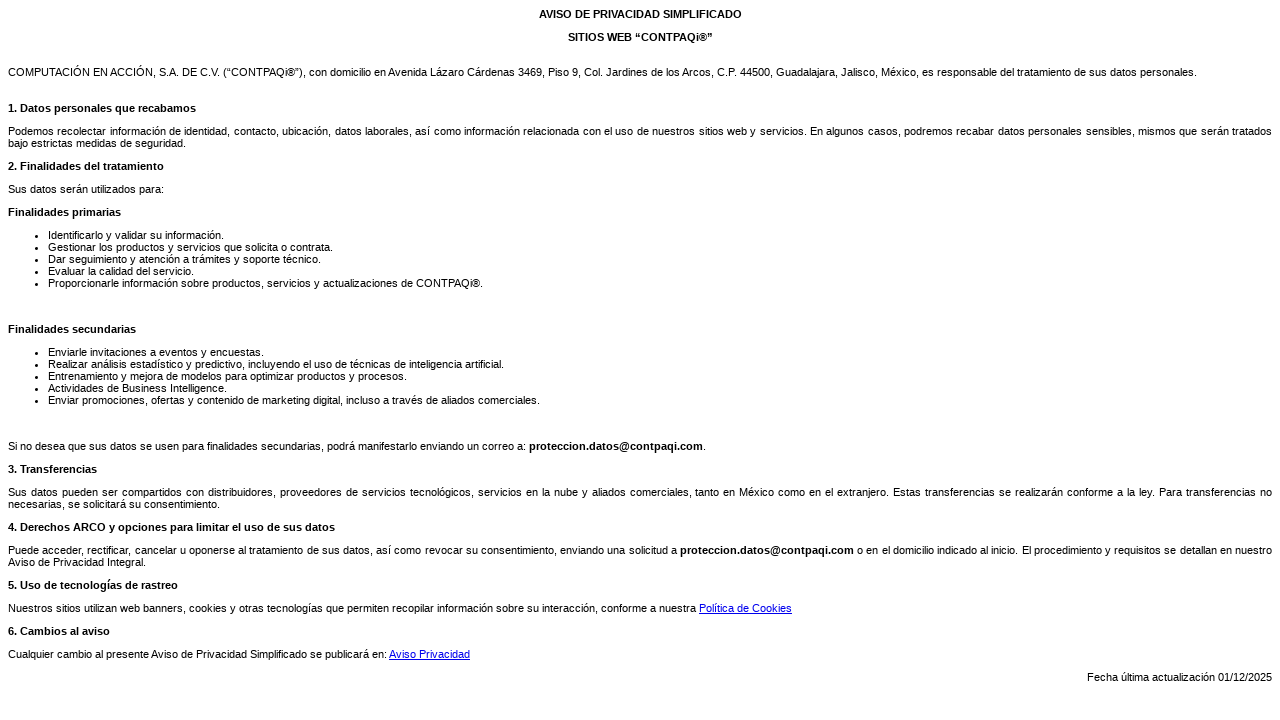

--- FILE ---
content_type: text/html
request_url: https://sitioinstitucional.blob.core.windows.net/contenido-sitio/Sit.Inst-CONTPAQi/terminos%26condiciones-sit-int.html
body_size: 3780
content:

<!DOCTYPE html>

<html lang="en" xmlns="http://www.w3.org/1999/xhtml">
<head>
    <meta charset="utf-8" />
    <title>AVISO DE PRIVACIDAD</title>
</head>
<body style="font-family:Helvetica Neue, Roboto, Arial, Droid Sans, sans-serif;font-size:11px">
    <div style="text-align:center">
        <b>AVISO DE PRIVACIDAD SIMPLIFICADO</b>
        <br />
        <p><b>SITIOS WEB “CONTPAQi®”</b></p>
        <br />
    </div>
    <div style="text-align:justify">                 
       COMPUTACIÓN EN ACCIÓN, S.A. DE C.V. (“CONTPAQi®”), con domicilio en Avenida Lázaro Cárdenas 3469, Piso 9, Col. Jardines de los Arcos, 
C.P. 44500, Guadalajara, Jalisco, México, es responsable del tratamiento de sus datos personales.
		<br/>
		<br/><br/>
<b>1. Datos personales que recabamos</b>
<p style="text-align:justify">Podemos recolectar información de identidad, contacto, ubicación, datos laborales, así como información relacionada con el uso de nuestros 
sitios web y servicios. En algunos casos, podremos recabar datos personales sensibles, mismos que serán tratados bajo estrictas medidas de 
seguridad.</p>
<b>2. Finalidades del tratamiento</b><br/>
<p>Sus datos serán utilizados para:</p>
<p><b>Finalidades primarias </b></p>
<ul>
    <li>Identificarlo y validar su información. </li>
    <li>Gestionar los productos y servicios que solicita o contrata.</li>
<li>Dar seguimiento y atención a trámites y soporte técnico.</li>
<li>Evaluar la calidad del servicio.</li>
<li>Proporcionarle información sobre productos, servicios y actualizaciones de CONTPAQi®.</li>
</ul>
 <br/>
 <p><b>Finalidades secundarias </b></p>
<ul>
    <li>Enviarle invitaciones a eventos y encuestas. </li>
    <li>Realizar análisis estadístico y predictivo, incluyendo el uso de técnicas de inteligencia artificial.</li>
    <li>Entrenamiento y mejora de modelos para optimizar productos y procesos.</li>
    <li>Actividades de Business Intelligence.</li>
    <li>Enviar promociones, ofertas y contenido de marketing digital, incluso a través de aliados comerciales.</li>
</ul><br/>
<p>Si no desea que sus datos se usen para finalidades secundarias, podrá manifestarlo enviando un correo a: <b>proteccion.datos@contpaqi.com</b>.</p>
<p><b>3. Transferencias</b></p>
<p style="text-align:justify">Sus datos pueden ser compartidos con distribuidores, proveedores de servicios tecnológicos, servicios en la nube y aliados comerciales, tanto 
en México como en el extranjero. Estas transferencias se realizarán conforme a la ley. Para transferencias no necesarias, se solicitará su 
consentimiento. </p>

<p><b>4. Derechos ARCO y opciones para limitar el uso de sus datos </b></p>
<p style="text-align:justify">Puede acceder, rectificar, cancelar u oponerse al tratamiento de sus datos, así como revocar su consentimiento, enviando una solicitud a 
<b>proteccion.datos@contpaqi.com</b> o en el domicilio indicado al inicio. El procedimiento y requisitos se detallan en nuestro Aviso de Privacidad 
Integral. </p>

<p><b>5. Uso de tecnologías de rastreo</b></p>
<p style="text-align:justify">Nuestros sitios utilizan web banners, cookies y otras tecnologías que permiten recopilar información sobre su interacción, conforme a nuestra
    <a href="https://www.contpaqi.com/politicas-de-cookies">Política de Cookies</a>
</p>

<p><b>6. Cambios al aviso</b></p>
<p style="text-align:justify">
    Cualquier cambio al presente Aviso de Privacidad Simplificado se publicará en:
    <a href="https://www.contpaqi.com/avisos-de-privacidad/pagina-web">Aviso Privacidad</a>
</p>
</div>
    <div style="text-align:right">
        Fecha última actualización 01/12/2025
		<br />
		<br />
    </div>
</body>
</html>